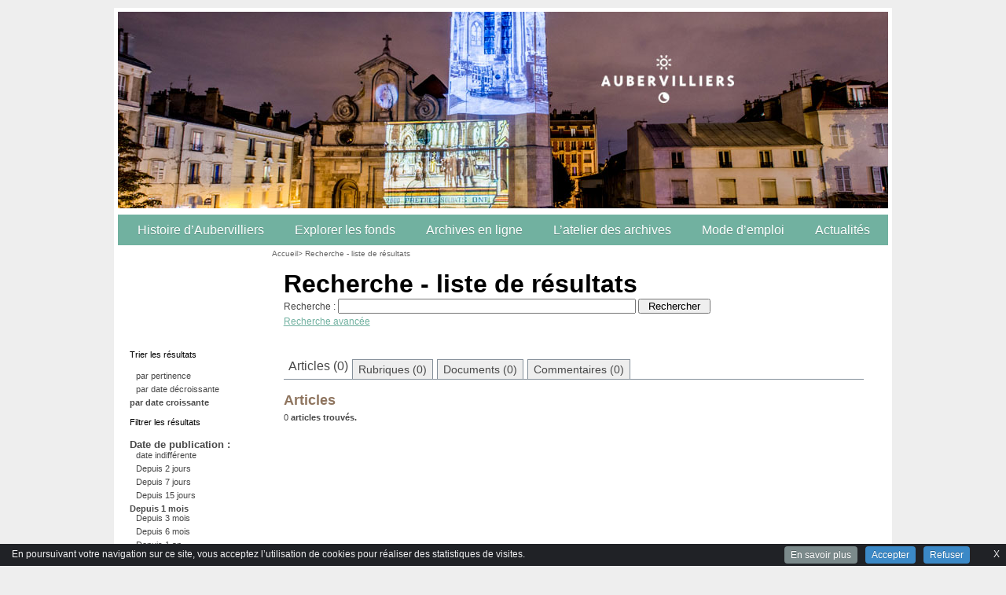

--- FILE ---
content_type: text/html; charset=utf-8
request_url: https://archives.aubervilliers.fr/recherche.php3?ciperiode=oui&recherche_avancee=non&onglet=article&age=31&typedoc=odt&tri=date
body_size: 7366
content:
<!DOCTYPE html>
<!--[if lt IE 7]><html lang="fr" dir="ltr" class="no-js ie ie6 lt-ie9 lt-ie8 lt-ie7"><![endif]-->
<!--[if IE 7]><html lang="fr" dir="ltr" class="no-js ie ie7 lt-ie9 lt-ie8 lt-ie7"><![endif]-->
<!--[if IE 8]><html lang="fr" dir="ltr" class="no-js ie ie8 lt-ie9 lt-ie8"><![endif]-->
<!--[if IE 9]><html lang="fr" dir="ltr" class="no-js ie ie9 lt-ie9"><![endif]-->
<!--[if (gt IE 9)|!(IE)]><!--><html lang="fr" dir="ltr" class="no-js"><!--<![endif]-->
<head><meta charset="utf-8">
<title>Résultats de la recherche pour l'expression :  (articles - Page : 1 - Depuis 31 jours - Format de document : odt - Tri : par date croissante)</title>
<meta name="robots" content="noindex, nofollow" />
<link href="plugins/cisquel/_css/styleexceptions.css" rel="stylesheet" type="text/css" />
<script type="text/javascript">/* <![CDATA[ */
var box_settings = {tt_img:true,sel_g:"#documents_portfolio a[type=\'image/jpeg\'],#documents_portfolio a[type=\'image/png\'],#documents_portfolio a[type=\'image/gif\']",sel_c:".mediabox",trans:"elastic",speed:"200",ssSpeed:"2500",maxW:"90%",maxH:"90%",minW:"400px",minH:"",opa:"0.9",str_ssStart:"Diaporama",str_ssStop:"Arrêter",str_cur:"{current}/{total}",str_prev:"Précédent",str_next:"Suivant",str_close:"Fermer",splash_url:""};
var box_settings_splash_width = "600px";
var box_settings_splash_height = "90%";
var box_settings_iframe = true;
/* ]]> */</script>
<!-- insert_head_css --><link rel="stylesheet" href="plugins-dist/mediabox/colorbox/black-simple/colorbox.css" type="text/css" media="all" /><link rel='stylesheet' type='text/css' media='all' href='plugins-dist/porte_plume/css/barre_outils.css?1687526844' />
<link rel='stylesheet' type='text/css' media='all' href='local/cache-css/cssdyn-css_barre_outils_icones_css-175d0c02.css?1658693838' />
<link rel="stylesheet" href="local/cache-css/cssdyn-css_nivoslider_css-baee076f.css?1658693838" type="text/css" media="all" /><link rel="stylesheet" href="plugins/ciwidget/_css/ciwidget.css" type="text/css" /><link rel="stylesheet" href="plugins/cibloc/_css/font-awesome.min.css" type="text/css" /><link rel="stylesheet" href="local/cache-css/cssdyn-_css_cibloc_css-9220507e.css?1658693839" type="text/css" /><script src="prive/javascript/jquery.js?1687526844" type="text/javascript"></script>

<script src="prive/javascript/jquery-migrate-3.0.1.js?1687526844" type="text/javascript"></script>

<script src="prive/javascript/jquery.form.js?1687526844" type="text/javascript"></script>

<script src="prive/javascript/jquery.autosave.js?1687526844" type="text/javascript"></script>

<script src="prive/javascript/jquery.placeholder-label.js?1687526844" type="text/javascript"></script>

<script src="prive/javascript/ajaxCallback.js?1687526844" type="text/javascript"></script>

<script src="prive/javascript/js.cookie.js?1687526844" type="text/javascript"></script>

<script src="prive/javascript/jquery.cookie.js?1687526844" type="text/javascript"></script>
<!-- insert_head -->
	<script src="plugins-dist/mediabox/javascript/jquery.colorbox.js?1687526844" type="text/javascript"></script>
	<script src="plugins-dist/mediabox/javascript/spip.mediabox.js?1687526844" type="text/javascript"></script><script type='text/javascript' src='plugins/cisquel/javascript/jquery.markitup_pour_spip.js?1481102618'></script>
<script type='text/javascript' src='plugins-dist/porte_plume/javascript/jquery.previsu_spip.js?1687526844'></script>
<script type='text/javascript' src='local/cache-js/jsdyn-javascript_porte_plume_start_js-7fd12b52.js?1658693838'></script>

<link rel="stylesheet" href="plugins/cibc/_css/cibc_en_bas_fond_noir.css" type="text/css" media="all" />
<script type="text/javascript"><!-- 
                var cibcXiti=cibcGetCookie("cibcOptOutXITI");var paramUrlXiti=cibcGetUrlParam("cibcOptOutXITI");if(paramUrlXiti){if(paramUrlXiti=="oui"||paramUrlXiti=="non"){cibcXiti=paramUrlXiti;cibcSetCookie("cibcOptOutXITI",paramUrlXiti)}}var cibcIdga=cibcGetCookie("cibcOptOutGA");var paramUrlIdga=cibcGetUrlParam("cibcIDGA");if(paramUrlIdga){if(paramUrlIdga=="non"){cibcIdga=paramUrlIdga;cibcSetCookie("cibcOptOutGA",paramUrlIdga)}else{testidga=paramUrlIdga.replace("ua-","");testidga=testidga.replace("UA-","");testidga=testidga.replace("-","");if(isNaN(testidga)===false){cibcIdga=paramUrlIdga;cibcSetCookie("cibcOptOutGA",paramUrlIdga)}}}if(cibcIdga && cibcIdga!="non"){var gaProperty=cibcIdga;var disableStr="ga-disable-"+gaProperty;window[disableStr]=true} function cibcPath(){var cipath=window.location.pathname;cipath=cipath.substring(0,cipath.lastIndexOf("/"));if(cipath===-1)cipath="/";else cipath=cipath+"/";return cipath}function cibcHref(){return window.location.protocol+"//"+window.location.host+cibcPath()}function cibcHrefSansParam() {var cihref = document.location.href; var n = cihref.indexOf("&cibcOptOut"); if (n > 1){cihref = cihref.substring(0,n);} n = cihref.indexOf("&cibcIDGA"); if (n > 1){cihref = cihref.substring(0,n);} return cihref;}function cibcGetExpireDate(){var cookieTimeout=34128000000;var date=new Date();date.setTime(date.getTime()+cookieTimeout);var expires="expires="+date.toGMTString();return expires}function cibcSetCookie(nom,valeur){document.cookie=nom+"="+valeur+";"+cibcGetExpireDate()+"; path="+cibcPath()}function cibcSetCookieConsentOui(){document.cookie="cibcConsent=oui;"+cibcGetExpireDate()+" ; path="+cibcPath()}function cibcSetCookieConsentNon(){document.cookie="cibcConsent=non;"+cibcGetExpireDate()+" ; path="+cibcPath()}function cibcGetCookie(NomDuCookie){if(document.cookie.length>0){begin=document.cookie.indexOf(NomDuCookie+"=");if(begin!=-1){begin+=NomDuCookie.length+1;end=document.cookie.indexOf(";",begin);if(end==-1)end=document.cookie.length;return unescape(document.cookie.substring(begin,end))}}return ""}function cibcGetCookieConsent(){consentCookie=cibcGetCookie("cibcConsent");if(!consentCookie){if(document.referrer && (document.referrer.split("/")[2] == document.location.hostname) && cibcGetCookie("cibcInit")){cibcSetCookieConsentOui();consentCookie="oui"}}return consentCookie}function cibcGetUrlParam(name){name=name.replace(/[\[]/,"\\[").replace(/[\]]/,"\\]");var regex=new RegExp("[\?&]"+name+"=([^&#]*)");var results=regex.exec(window.location.search);if(results==null)return "";else return results[1]}function cibcFade(element){var op=1;var ua=navigator.userAgent.toLowerCase();var isIE=false;if(ua.indexOf("msie")!=-1){isIE=true}var timer=setInterval(function(){if(op<=0.1){clearInterval(timer);element.parentNode.removeChild(element)}else{element.style.opacity=op;if(isIE===true){element.style.filter="alpha(opacity="+op*100+")"}op-=op*0.1}},50)}function cibcDemander(){if(cibcGetCookie("spip_session")&&3==2){cibcSetCookieConsentOui()}else{var bodytag=document.getElementsByTagName("body")[0];var div=document.createElement("div");div.setAttribute("id","banniere-cookie");div.innerHTML=decodeURIComponent("%3Ca%20class%3D%22cicb_fermer%22%20href%3D%22javascript%3Avoid%280%29%3B%22%20onclick%3D%22cibcRemoveMe%28%29%3B%22%3E%3Cspan%3EX%3C%2Fspan%3E%3C%2Fa%3E%3Cdiv%20class%3D%22cicb_texte%22%3EEn%20poursuivant%20votre%20navigation%20sur%20ce%20site%2C%20vous%20acceptez%20l%26%238217%3Butilisation%20de%20cookies%20pour%20r%C3%A9aliser%20des%20statistiques%20de%20visites.%3C%2Fdiv%3E%3Cdiv%20class%3D%22cicb_boutons%22%3E%3Ca%20class%3D%22bouton%20savoir%22%20href%3D%22%22%3EEn%20savoir%20plus%3C%2Fa%3E%3Ca%20class%3D%22bouton%20accepte%22%20href%3D%22javascript%3AcibcAccepte%28%29%22%3EAccepter%3C%2Fa%3E%3Ca%20class%3D%22bouton%20refus%22%20href%3D%22javascript%3AcibcRefuse%28%29%22%3ERefuser%3C%2Fa%3E%3C%2Fdiv%3E");bodytag.insertBefore(div,bodytag.firstChild);cibcSetCookie("cibcInit","oui");}}function cibcRefuse(){cibcSetCookieConsentNon();var element = document.getElementById("banniere-cookie"); element.parentNode.removeChild(element);}function cibcAccepte(){cibcSetCookieConsentOui();var element=document.getElementById("banniere-cookie");element.parentNode.removeChild(element)}function cibcRemoveMe(){cibcSetCookieConsentOui();var element=document.getElementById("banniere-cookie");cibcFade(element)}function cibcRetour(){divRetour = document.getElementById("cibcRetour");if(divRetour!=null){if(divRetour.firstChild.className=="cibcRetour"){divRetour.firstChild.href = document.referrer;}}}function cibcOptOutExterne(){if(1==2){var cibcLiens=document.getElementsByTagName("a");for(var i=0;i<cibcLiens.length;i++){if(cibcLiens[i].className.substring(0,10)=="cibcOptOut"){cibcLiens[i].id="cibc"+i;cibcLiens[i].setAttribute("onclick","cibcCreerImg(this.id); return false;");cibcTableauOptOutExterne["cibc"+i]=cibcLiens[i].href;cibcLiens[i].href=""}}}}function cibcCreerImg(i){if(cibcTableauOptOutExterne[i]!==undefined&&cibcTableauOptOutExterne[i]){var element=document.getElementById(i);var img=document.createElement("img");img.setAttribute("src",cibcTableauOptOutExterne[i]);element.insertBefore(img,element.firstChild);cibcTableauOptOutExterne[i]=""}return false}function cibcAfficheLien(valeur_param,valeur_cookie){if(1==2){divOptout=document.getElementById("cibcOptOut"+valeur_param);if(divOptout!=null){divOptout.firstChild.className="spip_in";if(valeur_cookie&&valeur_cookie!="non"){divOptout.style.display="none"}else{divOptout.style.display="inline"}}divOptin=document.getElementById("cibcOptIn"+valeur_param);if(divOptin!=null){divOptin.firstChild.className="spip_in";if(valeur_cookie&&valeur_cookie!="non"){divOptin.style.display="inline"}else{divOptin.style.display="none"}}}}function cibcOptOut(){consentCookie=cibcGetCookieConsent();if(consentCookie=="oui")return"non";else if(consentCookie=="non")return"oui";else return ""}function cibcOptOutXITI(){return cibcXiti}function cibcOptOutGA(){return cibcIdga}function cibcLoad(){var consentCookie=cibcGetCookieConsent();var cibcParams=[];var cibcCookies=[];cibcParams[0]="CIBC";cibcCookies[0]="";cibcParams[1]="GA";cibcParams[2]="XITI";cibcCookies[1]=cibcGetCookie("cibcOptOutGA");cibcCookies[2]=cibcGetCookie("cibcOptOutXITI");cibcOptOutExterne();cibcRetour();var paramUrl=cibcGetUrlParam("cibcOptOut");if(paramUrl=="oui"){cibcSetCookieConsentNon();consentCookie="non";for(var i=1;i<cibcCookies.length;i++){if(cibcCookies[i]){cibcSetCookie("cibcOptOut"+cibcParams[i],"oui")};cibcCookies[i]="oui";}}if(paramUrl=="non"){cibcSetCookieConsentOui();consentCookie="oui";for(var i=1;i<cibcCookies.length;i++){if(cibcCookies[i]){cibcSetCookie("cibcOptOut"+cibcParams[i],"non")};cibcCookies[i]="non";}}if(!consentCookie){if(document.referrer && (document.referrer.split("/")[2] == document.location.hostname) && cibcGetCookie("cibcInit")){cibcSetCookieConsentOui();consentCookie="oui"}else{cibcDemander()}}var divOptout="";var divOptin="";if(consentCookie=="oui")cibcCookies[0]="non";else if(consentCookie=="non")cibcCookies[0]="oui";for(var i=0;i<cibcParams.length;i++){cibcAfficheLien(cibcParams[i],cibcCookies[i]);}}var cibcTableauOptOutExterne=[];if(window.jQuery){jQuery(document).ready(function($){cibcLoad()})}else{window.onload=function(){cibcLoad()}}
                 -->
                </script><script type='text/javascript' src='local/cache-js/jsdyn-_js_cibloc_js-8a1be965.js?1658693838'></script>

 
<link href="plugins/CharteGraphiqueArchives/_css/style_smartmenu.css" rel="stylesheet" type="text/css" />


<link href="plugins/CharteGraphiqueArchives/_css/style_site.css" rel="stylesheet" type="text/css" />


<link href="plugins/CharteGraphiqueArchives/_images/favicon.ico" rel="shortcut icon" type="image/x-icon" />


<!--[if lt IE 9]>
       <script src="plugins/cisquel/_js/html5shiv.min.js"></script>
       <script src="plugins/cisquel/_js/respond.min.js"></script>
<![endif]-->

 
<script type="text/javascript" src="plugins/cisquel/_js/smartmenus.min.js"></script>
<script type="text/javascript" src="plugins/cisquel/_js/smartmenus_init_v1-fr.js"></script>
<link href="plugins/CharteGraphiqueArchives/_css/style_rechercheoptions.css" rel="stylesheet" type="text/css" />
 
<script type="text/javascript" src="plugins-dist/jquery_ui/prive/javascript/ui/jquery-ui.js"></script>
<script type="text/javascript" src="plugins-dist/jquery_ui/prive/javascript/ui/i18n/datepicker-fr.js"></script>

<script type="text/javascript">
$(function() {
	$("#datedebut").datepicker({ showOn: 'button', buttonText: 'Choisir', dateFormat: 'dd/mm/yy', onClose : function(){$( '#datedebut' ).focus();} });
	$("#datefin").datepicker({ showOn: 'button', buttonText: 'Choisir', dateFormat: 'dd/mm/yy', onClose : function(){$( '#datefin' ).focus();} });
	$("#datedebutg").datepicker({ showOn: 'button', buttonText: 'Choisir', dateFormat: 'dd/mm/yy', onClose : function(){$( '#datedebutg' ).focus();} });
	$("#datefing").datepicker({ showOn: 'button', buttonText: 'Choisir', dateFormat: 'dd/mm/yy', onClose : function(){$( '#datefing' ).focus();} });
        
	// Interdiction de la navigation au clavier dans le composant
	$('#datedebut').next().attr('tabindex', '-1');
	$('#datefin').next().attr('tabindex', '-1');
	$('#datedebutg').next().attr('tabindex', '-1');
	$('#datefing').next().attr('tabindex', '-1');
        
        // Masquage du composant pour les technologies d'assistance
	$('#ui-datepicker-div').attr('aria-hidden', 'true');
	$('#ui-datepicker-div :focusable').attr('tabindex', '-1');
        
        // Masquage du bouton choisir pour les technologies d'assistance
	$('.ui-datepicker-trigger').attr('aria-hidden', 'true');
        
});

function ci_show_hide(id,id2) {
	if (document.getElementById) {
                var n = document.getElementById(id);
                var n2 = document.getElementById(id2);
		if (n.style.display == "none"){
			n.style.display = "block";
                        n2.setAttribute('aria-expanded', 'true');        
                } else {
			n.style.display = "none";
                        n2.setAttribute('aria-expanded', 'false');        
                }
 	}
}

$( window ).load(function() {
    var attr1 = $("#a_recherche_options_h").attr("aria-expanded");
    var attr2 = $("#a_ciperiode").attr("aria-expanded");

    if (typeof attr1 === typeof undefined || attr1 === false) {
        $('#a_recherche_options_h').attr("aria-expanded","false");
        $('#a_recherche_options_h').attr("aria-controls","recherche_options_h");
    }
    if (typeof attr2 === typeof undefined || attr2 === false) {
        $('#a_ciperiode').attr("aria-expanded","false");
        $('#a_ciperiode').attr("aria-controls","ciperiode");
    }
});

</script>

</head>
<body>
<div id="page">

<div id="entete">

<h1 class="invisible">Haut de page</h1>

	<div id="haut" style="background: #FFFFFF url(IMG/siteon0.jpg) no-repeat left top;">
	
	<a href="https://archives.aubervilliers.fr">
	<div class='spip_document_31401 spip_documents spip_lien_ok'>




 

 
<img src='IMG/jpg/_cle0fcd21-1262.jpg' width='980' height='250' alt='' />






</div>
	</a>
	
	
	<div class="blc"><div class="brc"><div class="tlc"><div class="trc">
		<div class="BandeauHaut">
		<div id="top">
			<a href="#contenu" accesskey="C"><span class="invisible">Aller au contenu</span></a>
			<a href="spip.php?page=sommaire" accesskey="H"><span class="invisible">Retour &agrave; l'accueil</span></a>
		</div>
		<div id="nomdusite">
		<a href="spip.php?page=sommaire" title="Retour &agrave; l'accueil"></a>
		</div>
		</div>	
	</div></div></div></div>
	
	 
	

	
	

	
	
	
</div>

<!-- Menu -->





<div id="boxmenuhaut">
<div class="blc"><div class="brc"><div class="tlc"><div class="trc">

<nav role="navigation" aria-label="Menu principal" class="main-nav">
<div id="menuhorizontal" tabindex="-1"><input id="main-menu-state" type="checkbox" /><label class="main-menu-btn" for="main-menu-state"><span class="main-menu-btn-icon"></span> Toggle main menu visibility</label><ul id="main-menu" class="sm sm-blue"><li id="cimenu1775" class="liniv1"><a class="niv1" href="Histoire-d-Aubervilliers">Histoire d&#8217;Aubervilliers</a><ul><li><a class="" href="Aubervilliers-a-travers-le-temps">Aubervilliers à travers le temps</a></li><li><a class="" href="Vie-politique-et-elections-depuis-1945">Vie politique et élections depuis 1945</a></li><li><a class="" href="Figures-d-Aubervilliers">Figures d&#8217;Aubervilliers</a></li><li><a class="" href="Lieux-et-edifices">Lieux et édifices</a></li><li><a class="" href="Oeuvres-d-art">Oeuvres d&#8217;art</a></li><li><a class="" href="Les-expositions">Les expositions</a></li><li><a class="" href="Les-dossiers-thematiques">Les dossiers thématiques</a></li><li><a class="" href="Que-lire-sur-Aubervilliers">Que lire sur Aubervilliers ?</a></li><li><a class="" href="Balades-et-patrimoine">Balades et patrimoine</a></li></ul></li><li id="cimenu1777" class="liniv1"><a class="niv1" href="Explorer-les-fonds">Explorer les fonds</a><ul><li><a class="" href="Debuter-ses-recherches-dans-les-1825">Débuter ses recherches dans les archives</a></li><li><a class="" href="Dossiers-de-recherches-thematiques">Dossiers de recherches thématiques</a></li><li><a class="" href="L-Etat-civil-1826">Registres paroissiaux et état civil</a></li><li><a class="" href="Du-denombrement-au-recensement-1827">Du dénombrement au recensement</a></li><li><a class="" href="Les-registres-de-deliberations-du">Registres de délibérations du conseil municipal</a></li><li><a class="" href="Les-elections-1828">Elections</a></li><li><a class="" href="Collectif-Grapus">Collectif Grapus</a></li><li><a class="" href="Theatre-de-la-Commune-Centre">Théâtre de la Commune - Centre Dramatique National</a></li></ul></li><li id="cimenu1767" class="liniv1"><a class="niv1" href="Archives-en-ligne">Archives en ligne</a><ul><li><a class="" href="Fonds-administratifs">Fonds administratifs</a></li><li><a class="" href="Fonds-iconographiques">Fonds iconographiques</a></li><li><a class="" href="Archives-audiovisuelles">Archives audiovisuelles</a></li><li><a class="" href="10-ans-d-Internet-115">10 ans d&#8217;Internet</a></li><li><a class="" href="10-ans-d-Internet">10 ans d&#8217;Internet</a></li><li><a class="" href="Les-periodiques">Les périodiques</a></li><li><a class="" href="Fonds-prives">Fonds privés</a></li></ul></li><li id="cimenu1776" class="liniv1"><a class="niv1" href="L-atelier-des-archives">L&#8217;atelier des archives</a><ul><li><a class="" href="Outils-pedagogiques">Outils pédagogiques</a></li><li><a class="" href="Ateliers-pedagogiques-2022-2023">Ateliers pédagogiques 2022-2023</a></li><li><a class="" href="Ateliers-pedagogiques-2021-2022-1877">Ateliers pédagogiques 2021-2022</a></li><li><a class="" href="Ateliers-pedagogiques-2020-2021">Ateliers pédagogiques 2020-2021</a></li><li><a class="" href="Ateliers-pedagogiques-2019-2020">Ateliers pédagogiques 2019-2020</a></li><li><a class="" href="Ateliers-pedagogiques-2018-2019">Ateliers pédagogiques 2018-2019</a></li><li><a class="" href="Ateliers-pedagogiques-2017-2018">Ateliers pédagogiques 2017-2018</a></li><li><a class="" href="Ateliers-pedagogiques-2016-2017">Ateliers pédagogiques 2016-2017</a></li></ul></li><li id="cimenu1784" class="liniv1"><a class="niv1" href="Mode-d-emploi">Mode d&#8217;emploi</a><ul><li><a class="" href="Qui-sommes-nous-1802">Qui sommes nous ?</a></li><li><a class="" href="Nos-missions">Nos missions</a></li><li><a class="" href="Modalites-de-consultation">Modalités de consultation</a></li><li><a class="" href="Faites-un-don-d-archives-1803">Faites un don... d&#8217;archives&nbsp;!</a></li><li><a class="" href="Informations-pratiques">Informations pratiques</a></li></ul></li><li id="cimenu1779" class="liniv1"><a class="niv1" href="Actualites">Actualités</a><ul><li><a class="" href="Ca-ne-se-voit-pas-toujours-mais-on">Ca ne se voit pas toujours mais on travaille&nbsp;!</a></li><li><a class="" href="Nous-vous-proposons">Nous vous proposons...</a></li><li><a class="" href="Nos-partenaires-annoncent">Nos partenaires annoncent</a></li></ul></li></ul></div>
</nav>

</div></div></div></div>
</div><div id="pageRecherche">
<main role="main"><div id="milieu" tabindex="-1">
	<div id="ext-main">
		<div class="main">
			<div id="gauche">
				 
				 
				<h1 class="invisible">Tri et filtres</h1>
<div id="recherche_options_g">
	
	
                <h2>Trier les r&eacute;sultats</h2>
		<div class="options">
                     <a href="recherche.php3?ciperiode=oui&amp;recherche_avancee=non&amp;onglet=article&amp;age=31&amp;typedoc=odt">par pertinence</a>                                
                                                    
                     <a href="recherche.php3?ciperiode=oui&amp;recherche_avancee=non&amp;onglet=article&amp;age=31&amp;typedoc=odt&amp;tri=datedesc">par date d&eacute;croissante</a>                                
                                                    
                                                    
                     <div class="item"><span class="gras">par date croissante</span></div>                                
		</div>
	
                <h2>Filtrer les r&eacute;sultats</h2>
		<div class="options">
				<h3>Date de publication :</h3>
 
 <a href="recherche.php3?ciperiode=oui&amp;recherche_avancee=non&amp;onglet=article&amp;typedoc=odt&amp;tri=date">date indiff&eacute;rente</a>

 <a href="recherche.php3?ciperiode=oui&amp;recherche_avancee=non&amp;onglet=article&amp;age=2&amp;typedoc=odt&amp;tri=date">Depuis 2 jours</a>

 <a href="recherche.php3?ciperiode=oui&amp;recherche_avancee=non&amp;onglet=article&amp;age=7&amp;typedoc=odt&amp;tri=date">Depuis 7 jours</a>

 <a href="recherche.php3?ciperiode=oui&amp;recherche_avancee=non&amp;onglet=article&amp;age=15&amp;typedoc=odt&amp;tri=date">Depuis 15 jours</a>


 <div class="item"><span class="gras">Depuis 1 mois</span></div>
 <a href="recherche.php3?ciperiode=oui&amp;recherche_avancee=non&amp;onglet=article&amp;age=91&amp;typedoc=odt&amp;tri=date">Depuis 3 mois</a>

 <a href="recherche.php3?ciperiode=oui&amp;recherche_avancee=non&amp;onglet=article&amp;age=182&amp;typedoc=odt&amp;tri=date">Depuis 6 mois</a>

 <a href="recherche.php3?ciperiode=oui&amp;recherche_avancee=non&amp;onglet=article&amp;age=365&amp;typedoc=odt&amp;tri=date">Depuis 1 an</a>

		</div>
			
		<div class="options">
                    <a id="a_ciperiode" href=" recherche.php3?ciperiode=non&amp;recherche_avancee=non&amp;onglet=article&amp;age=31&amp;typedoc=odt&amp;tri=date" onclick="Javascript:ci_show_hide('ciperiode','a_ciperiode'); return false;" class="periode"  aria-expanded="true" aria-controls="ciperiode" role="button">P&eacute;riode personnalis&eacute;e</a>

			<div id="ciperiode" >			
			<form action="spip.php?page=recherche" method="get">
				<input type="hidden" name="page" value="recherche" />
				<input type="hidden" name="lang" value="fr" />
				<input type="hidden" name="forcer_lang" value="true" />
				<input type="hidden" class="recherche" name="recherche" value="" />
				<input type="hidden" name="tri" value="date" />
				<input type="hidden" name="elargir" value="" />
				
				<label for="datedebutg" class="datedebut">Date d&eacute;but (format jj/mm/aaaa)</label>
				<input type="text" class="date" name="datedebut" id="datedebutg" value="" />
				<div class="clearer">&nbsp;</div>
				<label for="datefing" class="datefin">Date fin (format jj/mm/aaaa)</label>
				<input type="text" class="date" name="datefin" id="datefing" value="" />
				<div class="clearer"></div>
				
				<input type="submit" class="submit" value="Valider" title="Filtrer selon ces dates" />
			</form>
			</div>
		</div>
		
		
		
		<div class="options">
                        <h3>Format de document :</h3>
                        
                         <a href="recherche.php3?ciperiode=oui&amp;recherche_avancee=non&amp;onglet=article&amp;age=31&amp;tri=date">tous les documents</a>
			
                         <a href="recherche.php3?ciperiode=oui&amp;recherche_avancee=non&amp;onglet=article&amp;age=31&amp;typedoc=doc&amp;tri=date">Word (*.doc)</a>
                        
			
                        
                         <div class="item"><span class="gras">OpenOffice Text (*.odt)</span></div>
			
                         <a href="recherche.php3?ciperiode=oui&amp;recherche_avancee=non&amp;onglet=article&amp;age=31&amp;typedoc=pdf&amp;tri=date">Adobe PDF (*.pdf)</a>
                        
				
		</div>
		



</div>				
				
			</div>

  			<div id="contenu">
			<div class="main-content">
				<span class="invisible">Vous &ecirc;tes ici :</span><div id="boxnavpath"><div id="navpath">
					<a href="spip.php?page=sommaire">Accueil</a>&gt; Recherche - liste de r&eacute;sultats
				</div></div>
				<div id="boxcentrale" tabindex="-1"><div class="blc"><div class="brc"><div class="tlc"><div class="trc"><div class="innercentrale">
				

				<div class="rub">
				<h1>Recherche - liste de r&eacute;sultats</h1>
					<div class="texte">
					<form action="spip.php?page=recherche" method="get">
						<div id="recherche_h">
							<input type="hidden" name="page" value="recherche" />
							<input type="hidden" name="lang" value="fr" />
							<input type="hidden" name="forcer_lang" value="true" />
							<label for="rechercheh" class="label_rechercheh">Recherche :</label>
							<input type="text" class="recherche" name="recherche" id="rechercheh" value="" />
							<input type="submit" class="submit" value="Rechercher" title="Rechercher" />
						</div>
						 
						<a id="a_recherche_options_h" href=" recherche.php3?ciperiode=oui&amp;recherche_avancee=oui&amp;onglet=article&amp;age=31&amp;typedoc=odt&amp;tri=date" onclick="Javascript:ci_show_hide('recherche_options_h','a_recherche_options_h'); return false;"   aria-expanded="false" aria-controls="recherche_options_h" role="button">Recherche avanc&eacute;e</a>

<div id="recherche_options_h"  style="display: none;">

			<div class="options">
					<label class="labeloption" for="tri">Trier les r&eacute;sultats :</label>
					<select id="tri" name="tri">
						<option value="" >par pertinence</option>
						<option value="datedesc" >par date d&eacute;croissante</option>
						<option value="date" selected="selected">par date croissante</option>
					</select>
			</div>
		
			<div class="options">
					<label class="labeloption" for="age">Date de publication :</label>
					<select id="age" name="age">
						<option value="" >date indiff&eacute;rente</option>
						<option value="2" >Depuis 2 jours</option>
						<option value="7" >Depuis 7 jours</option>
						<option value="15" >Depuis 15 jours</option>
						<option value="31" selected="selected">Depuis 1 mois</option>
						<option value="91" >Depuis 3 mois</option>
						<option value="182" >Depuis 6 mois</option>
						<option value="365" >Depuis 1 an</option>
					</select>
			</div>
				
			<div class="options">
                        <fieldset class="fieldsetperiode">
                        <legend>P&eacute;riode personnalis&eacute;e :</legend>
					<label for="datedebut" class="datedebut">Date d&eacute;but (au format jj/mm/aaaa)</label>
					<input type="text" class="date" name="datedebut" id="datedebut" value="" />
					<div class="clearer">&nbsp;</div>
					<label for="datefin" class="datefin">Date fin (au format jj/mm/aaaa)</label>
					<input type="text" class="date" name="datefin" id="datefin" value="" />
					<div class="clearer"></div>
                        </fieldset>
			</div>
			
			
			
			<div class="options">
					<label for="typedoch" class="labeloption">Format de document :</label>
					<select id="typedoch" name="typedoc">
						<option value="" >tous les documents</option>
					
						<option value="doc" >Word (*.doc)</option>
					
						<option value="odt" selected="selected">OpenOffice Text (*.odt)</option>
					
						<option value="pdf" >Adobe PDF (*.pdf)</option>
						
					</select>
			</div>
			
			
	

	<input type="submit" class="submit" value="Rechercher" title="Rechercher" />
		
</div>						
					</form>
					</div>
				</div>
				<div class="clearer">&nbsp;</div>
				
				<div id="results">

				
				
				
				 

					
				
					

					 
					
	  					 
							

						
						 
						<div class='onglets_recherche'>
<ul>

<li class='onglet_article'>

 
 <span class="expose">Articles


(0)

 
 </span>


</li>
<li class='onglet_rubrique'>

 <a href="recherche.php3?ciperiode=oui&amp;recherche_avancee=non&amp;onglet=rubrique&amp;age=31&amp;typedoc=odt&amp;tri=date">Rubriques
(0)

 </a>
</li>
<li class='onglet_document'>

 <a href="recherche.php3?ciperiode=oui&amp;recherche_avancee=non&amp;onglet=document&amp;age=31&amp;typedoc=odt&amp;tri=date">Documents

 &#40;0&#41;


 </a>
</li>
<li class='onglet_forum'>

 <a href="recherche.php3?ciperiode=oui&amp;recherche_avancee=non&amp;onglet=forum&amp;age=31&amp;typedoc=odt&amp;tri=date">Commentaires
(0)

 </a>
</li>

</ul>
<div class="clearer"></div>
</div>						
						
						
						 
							<h2>Articles</h2>
<p class="enteteresult">0 <strong>articles trouv&eacute;s.</strong></p>						
						
						
						
						
					
				
				
				</div>

				  </div></div></div></div></div></div>
			</div>
			</div>
		<div class="clearer"></div>
				
		</div>
	</div>
</div>
</main>    
</div>







 
 

 



<div id="pied">
<h1 class="invisible">Pied de page</h1>
<div id="outils">
Mise &agrave; jour le 20/01/2026 | 
<a href="spip.php?page=plan&amp;lang=fr">Plan du site</a> | <a href="article93332">Mentions Légales</a>

<div id="copyright">&copy;&nbsp;Archives de la Ville d&#8217;Aubervilliers
</div>
</body>
</html></div>
</div>
<script type='text/javascript'>
<!--
function chainemail(titreobjet) {
	chaine_mail = "mailto:?subject=" + escape(titreobjet);
	chaine_mail += "&body=Je recommande cette page :  " + escape(titreobjet);
	chaine_mail += ". Pour la consulter, cliquer sur ce lien : " + escape(location.href);
	location.href = chaine_mail;
}
-->
</script>
</body>
</html>